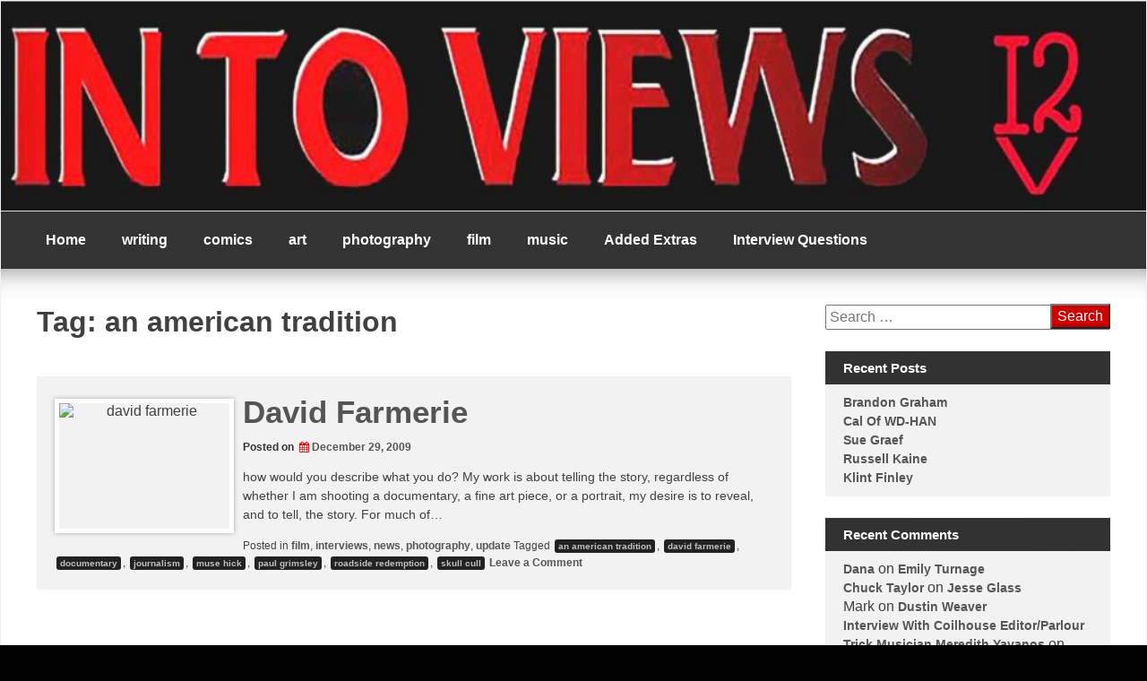

--- FILE ---
content_type: text/html; charset=UTF-8
request_url: https://intoviews.com/tag/an-american-tradition/
body_size: 8054
content:
<!DOCTYPE html>
<!--[if IE 7]>
<html class="ie ie7" lang="en-US">
<![endif]-->
<!--[if IE 8]>
<html class="ie ie8" lang="en-US">
<![endif]-->
<!--[if !(IE 7) | !(IE 8) ]><!-->
<html lang="en-US">
<!--<![endif]-->
<head>
	<meta charset="UTF-8">
	<meta name="viewport" content="width=device-width, initial-scale=1">
	<link rel="profile" href="https://gmpg.org/xfn/11">
		<title>an american tradition &#8211; intoviews</title>
<meta name='robots' content='max-image-preview:large' />
	<style>img:is([sizes="auto" i], [sizes^="auto," i]) { contain-intrinsic-size: 3000px 1500px }</style>
	<link rel="alternate" type="application/rss+xml" title="intoviews &raquo; Feed" href="https://intoviews.com/feed/" />
<link rel="alternate" type="application/rss+xml" title="intoviews &raquo; Comments Feed" href="https://intoviews.com/comments/feed/" />
<link rel="alternate" type="application/rss+xml" title="intoviews &raquo; an american tradition Tag Feed" href="https://intoviews.com/tag/an-american-tradition/feed/" />
		<!-- This site uses the Google Analytics by ExactMetrics plugin v8.2.4 - Using Analytics tracking - https://www.exactmetrics.com/ -->
		<!-- Note: ExactMetrics is not currently configured on this site. The site owner needs to authenticate with Google Analytics in the ExactMetrics settings panel. -->
					<!-- No tracking code set -->
				<!-- / Google Analytics by ExactMetrics -->
		<script type="text/javascript">
/* <![CDATA[ */
window._wpemojiSettings = {"baseUrl":"https:\/\/s.w.org\/images\/core\/emoji\/15.0.3\/72x72\/","ext":".png","svgUrl":"https:\/\/s.w.org\/images\/core\/emoji\/15.0.3\/svg\/","svgExt":".svg","source":{"concatemoji":"http:\/\/intoviews.com\/wp-includes\/js\/wp-emoji-release.min.js?ver=6.7.4"}};
/*! This file is auto-generated */
!function(i,n){var o,s,e;function c(e){try{var t={supportTests:e,timestamp:(new Date).valueOf()};sessionStorage.setItem(o,JSON.stringify(t))}catch(e){}}function p(e,t,n){e.clearRect(0,0,e.canvas.width,e.canvas.height),e.fillText(t,0,0);var t=new Uint32Array(e.getImageData(0,0,e.canvas.width,e.canvas.height).data),r=(e.clearRect(0,0,e.canvas.width,e.canvas.height),e.fillText(n,0,0),new Uint32Array(e.getImageData(0,0,e.canvas.width,e.canvas.height).data));return t.every(function(e,t){return e===r[t]})}function u(e,t,n){switch(t){case"flag":return n(e,"\ud83c\udff3\ufe0f\u200d\u26a7\ufe0f","\ud83c\udff3\ufe0f\u200b\u26a7\ufe0f")?!1:!n(e,"\ud83c\uddfa\ud83c\uddf3","\ud83c\uddfa\u200b\ud83c\uddf3")&&!n(e,"\ud83c\udff4\udb40\udc67\udb40\udc62\udb40\udc65\udb40\udc6e\udb40\udc67\udb40\udc7f","\ud83c\udff4\u200b\udb40\udc67\u200b\udb40\udc62\u200b\udb40\udc65\u200b\udb40\udc6e\u200b\udb40\udc67\u200b\udb40\udc7f");case"emoji":return!n(e,"\ud83d\udc26\u200d\u2b1b","\ud83d\udc26\u200b\u2b1b")}return!1}function f(e,t,n){var r="undefined"!=typeof WorkerGlobalScope&&self instanceof WorkerGlobalScope?new OffscreenCanvas(300,150):i.createElement("canvas"),a=r.getContext("2d",{willReadFrequently:!0}),o=(a.textBaseline="top",a.font="600 32px Arial",{});return e.forEach(function(e){o[e]=t(a,e,n)}),o}function t(e){var t=i.createElement("script");t.src=e,t.defer=!0,i.head.appendChild(t)}"undefined"!=typeof Promise&&(o="wpEmojiSettingsSupports",s=["flag","emoji"],n.supports={everything:!0,everythingExceptFlag:!0},e=new Promise(function(e){i.addEventListener("DOMContentLoaded",e,{once:!0})}),new Promise(function(t){var n=function(){try{var e=JSON.parse(sessionStorage.getItem(o));if("object"==typeof e&&"number"==typeof e.timestamp&&(new Date).valueOf()<e.timestamp+604800&&"object"==typeof e.supportTests)return e.supportTests}catch(e){}return null}();if(!n){if("undefined"!=typeof Worker&&"undefined"!=typeof OffscreenCanvas&&"undefined"!=typeof URL&&URL.createObjectURL&&"undefined"!=typeof Blob)try{var e="postMessage("+f.toString()+"("+[JSON.stringify(s),u.toString(),p.toString()].join(",")+"));",r=new Blob([e],{type:"text/javascript"}),a=new Worker(URL.createObjectURL(r),{name:"wpTestEmojiSupports"});return void(a.onmessage=function(e){c(n=e.data),a.terminate(),t(n)})}catch(e){}c(n=f(s,u,p))}t(n)}).then(function(e){for(var t in e)n.supports[t]=e[t],n.supports.everything=n.supports.everything&&n.supports[t],"flag"!==t&&(n.supports.everythingExceptFlag=n.supports.everythingExceptFlag&&n.supports[t]);n.supports.everythingExceptFlag=n.supports.everythingExceptFlag&&!n.supports.flag,n.DOMReady=!1,n.readyCallback=function(){n.DOMReady=!0}}).then(function(){return e}).then(function(){var e;n.supports.everything||(n.readyCallback(),(e=n.source||{}).concatemoji?t(e.concatemoji):e.wpemoji&&e.twemoji&&(t(e.twemoji),t(e.wpemoji)))}))}((window,document),window._wpemojiSettings);
/* ]]> */
</script>
<!-- intoviews.com is managing ads with Advanced Ads --><script id="intov-ready">
			window.advanced_ads_ready=function(e,a){a=a||"complete";var d=function(e){return"interactive"===a?"loading"!==e:"complete"===e};d(document.readyState)?e():document.addEventListener("readystatechange",(function(a){d(a.target.readyState)&&e()}),{once:"interactive"===a})},window.advanced_ads_ready_queue=window.advanced_ads_ready_queue||[];		</script>
		<style id='wp-emoji-styles-inline-css' type='text/css'>

	img.wp-smiley, img.emoji {
		display: inline !important;
		border: none !important;
		box-shadow: none !important;
		height: 1em !important;
		width: 1em !important;
		margin: 0 0.07em !important;
		vertical-align: -0.1em !important;
		background: none !important;
		padding: 0 !important;
	}
</style>
<link rel='stylesheet' id='wp-block-library-css' href="https://intoviews.com/wp-includes/css/dist/block-library/style.min.css?ver=6.7.4" type='text/css' media='all' />
<style id='classic-theme-styles-inline-css' type='text/css'>
/*! This file is auto-generated */
.wp-block-button__link{color:#fff;background-color:#32373c;border-radius:9999px;box-shadow:none;text-decoration:none;padding:calc(.667em + 2px) calc(1.333em + 2px);font-size:1.125em}.wp-block-file__button{background:#32373c;color:#fff;text-decoration:none}
</style>
<style id='global-styles-inline-css' type='text/css'>
:root{--wp--preset--aspect-ratio--square: 1;--wp--preset--aspect-ratio--4-3: 4/3;--wp--preset--aspect-ratio--3-4: 3/4;--wp--preset--aspect-ratio--3-2: 3/2;--wp--preset--aspect-ratio--2-3: 2/3;--wp--preset--aspect-ratio--16-9: 16/9;--wp--preset--aspect-ratio--9-16: 9/16;--wp--preset--color--black: #000000;--wp--preset--color--cyan-bluish-gray: #abb8c3;--wp--preset--color--white: #ffffff;--wp--preset--color--pale-pink: #f78da7;--wp--preset--color--vivid-red: #cf2e2e;--wp--preset--color--luminous-vivid-orange: #ff6900;--wp--preset--color--luminous-vivid-amber: #fcb900;--wp--preset--color--light-green-cyan: #7bdcb5;--wp--preset--color--vivid-green-cyan: #00d084;--wp--preset--color--pale-cyan-blue: #8ed1fc;--wp--preset--color--vivid-cyan-blue: #0693e3;--wp--preset--color--vivid-purple: #9b51e0;--wp--preset--gradient--vivid-cyan-blue-to-vivid-purple: linear-gradient(135deg,rgba(6,147,227,1) 0%,rgb(155,81,224) 100%);--wp--preset--gradient--light-green-cyan-to-vivid-green-cyan: linear-gradient(135deg,rgb(122,220,180) 0%,rgb(0,208,130) 100%);--wp--preset--gradient--luminous-vivid-amber-to-luminous-vivid-orange: linear-gradient(135deg,rgba(252,185,0,1) 0%,rgba(255,105,0,1) 100%);--wp--preset--gradient--luminous-vivid-orange-to-vivid-red: linear-gradient(135deg,rgba(255,105,0,1) 0%,rgb(207,46,46) 100%);--wp--preset--gradient--very-light-gray-to-cyan-bluish-gray: linear-gradient(135deg,rgb(238,238,238) 0%,rgb(169,184,195) 100%);--wp--preset--gradient--cool-to-warm-spectrum: linear-gradient(135deg,rgb(74,234,220) 0%,rgb(151,120,209) 20%,rgb(207,42,186) 40%,rgb(238,44,130) 60%,rgb(251,105,98) 80%,rgb(254,248,76) 100%);--wp--preset--gradient--blush-light-purple: linear-gradient(135deg,rgb(255,206,236) 0%,rgb(152,150,240) 100%);--wp--preset--gradient--blush-bordeaux: linear-gradient(135deg,rgb(254,205,165) 0%,rgb(254,45,45) 50%,rgb(107,0,62) 100%);--wp--preset--gradient--luminous-dusk: linear-gradient(135deg,rgb(255,203,112) 0%,rgb(199,81,192) 50%,rgb(65,88,208) 100%);--wp--preset--gradient--pale-ocean: linear-gradient(135deg,rgb(255,245,203) 0%,rgb(182,227,212) 50%,rgb(51,167,181) 100%);--wp--preset--gradient--electric-grass: linear-gradient(135deg,rgb(202,248,128) 0%,rgb(113,206,126) 100%);--wp--preset--gradient--midnight: linear-gradient(135deg,rgb(2,3,129) 0%,rgb(40,116,252) 100%);--wp--preset--font-size--small: 13px;--wp--preset--font-size--medium: 20px;--wp--preset--font-size--large: 36px;--wp--preset--font-size--x-large: 42px;--wp--preset--spacing--20: 0.44rem;--wp--preset--spacing--30: 0.67rem;--wp--preset--spacing--40: 1rem;--wp--preset--spacing--50: 1.5rem;--wp--preset--spacing--60: 2.25rem;--wp--preset--spacing--70: 3.38rem;--wp--preset--spacing--80: 5.06rem;--wp--preset--shadow--natural: 6px 6px 9px rgba(0, 0, 0, 0.2);--wp--preset--shadow--deep: 12px 12px 50px rgba(0, 0, 0, 0.4);--wp--preset--shadow--sharp: 6px 6px 0px rgba(0, 0, 0, 0.2);--wp--preset--shadow--outlined: 6px 6px 0px -3px rgba(255, 255, 255, 1), 6px 6px rgba(0, 0, 0, 1);--wp--preset--shadow--crisp: 6px 6px 0px rgba(0, 0, 0, 1);}:where(.is-layout-flex){gap: 0.5em;}:where(.is-layout-grid){gap: 0.5em;}body .is-layout-flex{display: flex;}.is-layout-flex{flex-wrap: wrap;align-items: center;}.is-layout-flex > :is(*, div){margin: 0;}body .is-layout-grid{display: grid;}.is-layout-grid > :is(*, div){margin: 0;}:where(.wp-block-columns.is-layout-flex){gap: 2em;}:where(.wp-block-columns.is-layout-grid){gap: 2em;}:where(.wp-block-post-template.is-layout-flex){gap: 1.25em;}:where(.wp-block-post-template.is-layout-grid){gap: 1.25em;}.has-black-color{color: var(--wp--preset--color--black) !important;}.has-cyan-bluish-gray-color{color: var(--wp--preset--color--cyan-bluish-gray) !important;}.has-white-color{color: var(--wp--preset--color--white) !important;}.has-pale-pink-color{color: var(--wp--preset--color--pale-pink) !important;}.has-vivid-red-color{color: var(--wp--preset--color--vivid-red) !important;}.has-luminous-vivid-orange-color{color: var(--wp--preset--color--luminous-vivid-orange) !important;}.has-luminous-vivid-amber-color{color: var(--wp--preset--color--luminous-vivid-amber) !important;}.has-light-green-cyan-color{color: var(--wp--preset--color--light-green-cyan) !important;}.has-vivid-green-cyan-color{color: var(--wp--preset--color--vivid-green-cyan) !important;}.has-pale-cyan-blue-color{color: var(--wp--preset--color--pale-cyan-blue) !important;}.has-vivid-cyan-blue-color{color: var(--wp--preset--color--vivid-cyan-blue) !important;}.has-vivid-purple-color{color: var(--wp--preset--color--vivid-purple) !important;}.has-black-background-color{background-color: var(--wp--preset--color--black) !important;}.has-cyan-bluish-gray-background-color{background-color: var(--wp--preset--color--cyan-bluish-gray) !important;}.has-white-background-color{background-color: var(--wp--preset--color--white) !important;}.has-pale-pink-background-color{background-color: var(--wp--preset--color--pale-pink) !important;}.has-vivid-red-background-color{background-color: var(--wp--preset--color--vivid-red) !important;}.has-luminous-vivid-orange-background-color{background-color: var(--wp--preset--color--luminous-vivid-orange) !important;}.has-luminous-vivid-amber-background-color{background-color: var(--wp--preset--color--luminous-vivid-amber) !important;}.has-light-green-cyan-background-color{background-color: var(--wp--preset--color--light-green-cyan) !important;}.has-vivid-green-cyan-background-color{background-color: var(--wp--preset--color--vivid-green-cyan) !important;}.has-pale-cyan-blue-background-color{background-color: var(--wp--preset--color--pale-cyan-blue) !important;}.has-vivid-cyan-blue-background-color{background-color: var(--wp--preset--color--vivid-cyan-blue) !important;}.has-vivid-purple-background-color{background-color: var(--wp--preset--color--vivid-purple) !important;}.has-black-border-color{border-color: var(--wp--preset--color--black) !important;}.has-cyan-bluish-gray-border-color{border-color: var(--wp--preset--color--cyan-bluish-gray) !important;}.has-white-border-color{border-color: var(--wp--preset--color--white) !important;}.has-pale-pink-border-color{border-color: var(--wp--preset--color--pale-pink) !important;}.has-vivid-red-border-color{border-color: var(--wp--preset--color--vivid-red) !important;}.has-luminous-vivid-orange-border-color{border-color: var(--wp--preset--color--luminous-vivid-orange) !important;}.has-luminous-vivid-amber-border-color{border-color: var(--wp--preset--color--luminous-vivid-amber) !important;}.has-light-green-cyan-border-color{border-color: var(--wp--preset--color--light-green-cyan) !important;}.has-vivid-green-cyan-border-color{border-color: var(--wp--preset--color--vivid-green-cyan) !important;}.has-pale-cyan-blue-border-color{border-color: var(--wp--preset--color--pale-cyan-blue) !important;}.has-vivid-cyan-blue-border-color{border-color: var(--wp--preset--color--vivid-cyan-blue) !important;}.has-vivid-purple-border-color{border-color: var(--wp--preset--color--vivid-purple) !important;}.has-vivid-cyan-blue-to-vivid-purple-gradient-background{background: var(--wp--preset--gradient--vivid-cyan-blue-to-vivid-purple) !important;}.has-light-green-cyan-to-vivid-green-cyan-gradient-background{background: var(--wp--preset--gradient--light-green-cyan-to-vivid-green-cyan) !important;}.has-luminous-vivid-amber-to-luminous-vivid-orange-gradient-background{background: var(--wp--preset--gradient--luminous-vivid-amber-to-luminous-vivid-orange) !important;}.has-luminous-vivid-orange-to-vivid-red-gradient-background{background: var(--wp--preset--gradient--luminous-vivid-orange-to-vivid-red) !important;}.has-very-light-gray-to-cyan-bluish-gray-gradient-background{background: var(--wp--preset--gradient--very-light-gray-to-cyan-bluish-gray) !important;}.has-cool-to-warm-spectrum-gradient-background{background: var(--wp--preset--gradient--cool-to-warm-spectrum) !important;}.has-blush-light-purple-gradient-background{background: var(--wp--preset--gradient--blush-light-purple) !important;}.has-blush-bordeaux-gradient-background{background: var(--wp--preset--gradient--blush-bordeaux) !important;}.has-luminous-dusk-gradient-background{background: var(--wp--preset--gradient--luminous-dusk) !important;}.has-pale-ocean-gradient-background{background: var(--wp--preset--gradient--pale-ocean) !important;}.has-electric-grass-gradient-background{background: var(--wp--preset--gradient--electric-grass) !important;}.has-midnight-gradient-background{background: var(--wp--preset--gradient--midnight) !important;}.has-small-font-size{font-size: var(--wp--preset--font-size--small) !important;}.has-medium-font-size{font-size: var(--wp--preset--font-size--medium) !important;}.has-large-font-size{font-size: var(--wp--preset--font-size--large) !important;}.has-x-large-font-size{font-size: var(--wp--preset--font-size--x-large) !important;}
:where(.wp-block-post-template.is-layout-flex){gap: 1.25em;}:where(.wp-block-post-template.is-layout-grid){gap: 1.25em;}
:where(.wp-block-columns.is-layout-flex){gap: 2em;}:where(.wp-block-columns.is-layout-grid){gap: 2em;}
:root :where(.wp-block-pullquote){font-size: 1.5em;line-height: 1.6;}
</style>
<link rel='stylesheet' id='magazine-news_style-css' href="https://intoviews.com/wp-content/themes/magazine-news/style.css?ver=6.7.4" type='text/css' media='all' />
<link rel='stylesheet' id='magazine-news_animate-css' href="https://intoviews.com/wp-content/themes/magazine-news/css/animate.css?ver=6.7.4" type='text/css' media='all' />
<link rel='stylesheet' id='magazine-news-fontawesome-css' href="https://intoviews.com/wp-content/themes/magazine-news/css/font-awesome.min.css?ver=6.7.4" type='text/css' media='all' />
<link rel='stylesheet' id='seos-shop-genericons-css' href="https://intoviews.com/wp-content/themes/magazine-news/genericons/genericons.css?ver=3.4.1" type='text/css' media='all' />
<link rel='stylesheet' id='magazine-news_slider-css1-css' href="https://intoviews.com/wp-content/themes/magazine-news/slider/slick.css?ver=6.7.4" type='text/css' media='all' />
<script type="text/javascript" src="https://intoviews.com/wp-content/themes/magazine-news/js/jquery.aniview.js?ver=6.7.4" id="magazine-news-aniview-js"></script>
<script type="text/javascript" src="https://intoviews.com/wp-content/themes/magazine-news/slider/js/slick.js?ver=6.7.4" id="magazine-news-slick-js"></script>
<link rel="https://api.w.org/" href="https://intoviews.com/wp-json/" /><link rel="alternate" title="JSON" type="application/json" href="https://intoviews.com/wp-json/wp/v2/tags/110" /><link rel="EditURI" type="application/rsd+xml" title="RSD" href="https://intoviews.com/xmlrpc.php?rsd" />
<meta name="generator" content="WordPress 6.7.4" />
		<style type="text/css">
														</style>
    <style type="text/css">.recentcomments a{display:inline !important;padding:0 !important;margin:0 !important;}</style>	<style type="text/css">
			.site-title,
		.site-description {
			position: absolute;
			clip: rect(1px, 1px, 1px, 1px);
		}
		</style>
	<style type="text/css" id="custom-background-css">
body.custom-background { background-color: #000000; }
</style>
	<link rel="icon" href="https://intoviews.com/wp-content/uploads/2017/05/cropped-I2V-32x32.jpg" sizes="32x32" />
<link rel="icon" href="https://intoviews.com/wp-content/uploads/2017/05/cropped-I2V-192x192.jpg" sizes="192x192" />
<link rel="apple-touch-icon" href="https://intoviews.com/wp-content/uploads/2017/05/cropped-I2V-180x180.jpg" />
<meta name="msapplication-TileImage" content="http://intoviews.com/wp-content/uploads/2017/05/cropped-I2V-270x270.jpg" />
<style id="kirki-inline-styles"></style></head>

<body class="archive tag tag-an-american-tradition tag-110 custom-background hfeed aa-prefix-intov-">
<div id="page" class="site">

	<a class="skip-link screen-reader-text" href="#content">Skip to content</a>

	<div class="dotted-header">

		<header id="masthead" class="site-header" role="banner" style="background-image: url('http://intoviews.com/wp-content/uploads/2017/05/cropped-cropped-in-to-views-resize-logo-1.jpg'); min-height:234px;">		
			
			<div class="site-branding">
			
				
									<div class="site-title"><a href="https://intoviews.com/" rel="home">intoviews</a></div>
									<p class="site-description">a baker&#039;s dozen</p>
								
			</div><!-- .site-branding -->

		</header><!-- #masthead -->
		
	</div>
	
	<nav id="site-navigation" class="main-navigation" role="navigation">
			<button class="menu-toggle" aria-controls="primary-menu" aria-expanded="false">Menu</button>
			<div class="menu-main-view-container"><ul id="primary-menu" class="menu"><li id="menu-item-1155" class="menu-item menu-item-type-custom menu-item-object-custom menu-item-home menu-item-1155"><a href="https://intoviews.com/">Home</a></li>
<li id="menu-item-830" class="menu-item menu-item-type-taxonomy menu-item-object-category menu-item-has-children menu-item-830"><a href="https://intoviews.com/category/writing/">writing</a>
<ul class="sub-menu">
	<li id="menu-item-831" class="menu-item menu-item-type-taxonomy menu-item-object-category menu-item-831"><a href="https://intoviews.com/category/poetry/">poetry</a></li>
</ul>
</li>
<li id="menu-item-834" class="menu-item menu-item-type-taxonomy menu-item-object-category menu-item-834"><a href="https://intoviews.com/category/comics/">comics</a></li>
<li id="menu-item-833" class="menu-item menu-item-type-taxonomy menu-item-object-category menu-item-833"><a href="https://intoviews.com/category/art/">art</a></li>
<li id="menu-item-836" class="menu-item menu-item-type-taxonomy menu-item-object-category menu-item-836"><a href="https://intoviews.com/category/photography/">photography</a></li>
<li id="menu-item-835" class="menu-item menu-item-type-taxonomy menu-item-object-category menu-item-835"><a href="https://intoviews.com/category/film/">film</a></li>
<li id="menu-item-832" class="menu-item menu-item-type-taxonomy menu-item-object-category menu-item-832"><a href="https://intoviews.com/category/music/">music</a></li>
<li id="menu-item-952" class="menu-item menu-item-type-post_type menu-item-object-page menu-item-has-children menu-item-952"><a href="https://intoviews.com/added-extras/">Added Extras</a>
<ul class="sub-menu">
	<li id="menu-item-953" class="menu-item menu-item-type-post_type menu-item-object-page menu-item-953"><a href="https://intoviews.com/added-extras/irene-caesar-fragments/">Irene Caesar Fragments</a></li>
	<li id="menu-item-954" class="menu-item menu-item-type-post_type menu-item-object-page menu-item-954"><a href="https://intoviews.com/added-extras/david-randall-curtis-poems/">David Randall Curtis Poems</a></li>
	<li id="menu-item-951" class="menu-item menu-item-type-post_type menu-item-object-page menu-item-951"><a href="https://intoviews.com/talking-to-myself/">Talking To Myself</a></li>
</ul>
</li>
<li id="menu-item-1098" class="menu-item menu-item-type-post_type menu-item-object-page menu-item-1098"><a href="https://intoviews.com/interview-questions/">Interview Questions</a></li>
</ul></div>	</nav><!-- #site-navigation -->


	<div class="clear"></div>

	<div id="content" class="site-content">
			
	<div id="primary" class="content-area">
	
		<main id="main" class="site-main" role="main">

		
			<header class="page-header">
				<h1 class="page-title">Tag: <span>an american tradition</span></h1>			</header><!-- .page-header -->

			

<article id="post-162" class="post-162 post type-post status-publish format-standard has-post-thumbnail hentry category-film category-interviews category-news category-photography category-update tag-an-american-tradition tag-david-farmerie tag-documentary tag-journalism tag-muse-hick tag-paul-grimsley tag-roadside-redemption tag-skull-cull">

		
						<div class="img-news mn-view mn-img-effect">
				<img width="298" height="350" src="https://intoviews.com/wp-content/uploads/2009/12/bio_image2.jpg" class="attachment-custom-size size-custom-size wp-post-image" alt="david farmerie" decoding="async" fetchpriority="high" srcset="http://intoviews.com/wp-content/uploads/2009/12/bio_image2.jpg 298w, http://intoviews.com/wp-content/uploads/2009/12/bio_image2-255x300.jpg 255w" sizes="(max-width: 298px) 100vw, 298px" />				<a href="https://intoviews.com/2009/12/29/david-farmerie/" class="info">			
					<div class="mn-mask"></div>
					<div class="h-img"></div>
				</a>
			</div>
				
	<div class="entry-right">
		<header class="entry-header">

						
			<h2 class="entry-title"><a href="https://intoviews.com/2009/12/29/david-farmerie/" rel="bookmark">David Farmerie</a></h2>		
			
			<div class="entry-meta">
				<span class="posted-on">Posted on <a href="https://intoviews.com/2009/12/29/david-farmerie/" rel="bookmark"><i class="fa fa-calendar" aria-hidden="true"></i><time class="entry-date published" datetime="2009-12-29T17:00:11+00:00">December 29, 2009</time><time class="updated" datetime="2017-05-26T02:49:17+00:00">May 26, 2017</time></a></span>			</div><!-- .entry-meta -->
					</header><!-- .entry-header -->

			
			<div class="mn-excerpt"><p>how would you describe what you do? My work is about telling the story, regardless of whether I am shooting a documentary, a fine art piece, or a portrait, my desire is to reveal, and to tell, the story. For much of&hellip;</p>
</div>

				
	</div>
	
	<footer class="entry-footer">
		<span class="dashicons dashicons-portfolio"></span> <span class="cat-links">Posted in <a href="https://intoviews.com/category/film/" rel="category tag">film</a>, <a href="https://intoviews.com/category/interviews/" rel="category tag">interviews</a>, <a href="https://intoviews.com/category/news/" rel="category tag">news</a>, <a href="https://intoviews.com/category/photography/" rel="category tag">photography</a>, <a href="https://intoviews.com/category/update/" rel="category tag">update</a> </span><span class="dashicons dashicons-tag"></span> <span class="tags-links">Tagged <a href="https://intoviews.com/tag/an-american-tradition/" rel="tag">an american tradition</a>, <a href="https://intoviews.com/tag/david-farmerie/" rel="tag">david farmerie</a>, <a href="https://intoviews.com/tag/documentary/" rel="tag">documentary</a>, <a href="https://intoviews.com/tag/journalism/" rel="tag">journalism</a>, <a href="https://intoviews.com/tag/muse-hick/" rel="tag">muse hick</a>, <a href="https://intoviews.com/tag/paul-grimsley/" rel="tag">paul grimsley</a>, <a href="https://intoviews.com/tag/roadside-redemption/" rel="tag">roadside redemption</a>, <a href="https://intoviews.com/tag/skull-cull/" rel="tag">skull cull</a></span><span class="comments-link"><a href="https://intoviews.com/2009/12/29/david-farmerie/#respond"><span class="dashicons dashicons-admin-comments"></span> Leave a Comment<span class="screen-reader-text"> on David Farmerie</span></a></span>	</footer><!-- .entry-footer -->
</article><!-- #post-## -->

		</main><!-- #main -->
		
	</div><!-- #primary -->


<aside id="secondary" class="widget-area" role="complementary">
	<section id="search-2" class="widget aniview  widget_search" data-av-animation="bounceInRight"><form role="search" method="get" class="search-form" action="https://intoviews.com/">
				<label>
					<span class="screen-reader-text">Search for:</span>
					<input type="search" class="search-field" placeholder="Search &hellip;" value="" name="s" />
				</label>
				<input type="submit" class="search-submit" value="Search" />
			</form></section>
		<section id="recent-posts-2" class="widget aniview  widget_recent_entries" data-av-animation="bounceInRight">
		<h2 class="widget-title">Recent Posts</h2>
		<ul>
											<li>
					<a href="https://intoviews.com/2024/11/19/brandon-graham/">Brandon Graham</a>
									</li>
											<li>
					<a href="https://intoviews.com/2020/04/09/cal-of-wd-han/">Cal Of WD-HAN</a>
									</li>
											<li>
					<a href="https://intoviews.com/2020/04/08/sue-graef/">Sue Graef</a>
									</li>
											<li>
					<a href="https://intoviews.com/2020/03/30/russell-kaine/">Russell Kaine</a>
									</li>
											<li>
					<a href="https://intoviews.com/2017/06/22/klint-finley/">Klint Finley</a>
									</li>
					</ul>

		</section><section id="recent-comments-2" class="widget aniview  widget_recent_comments" data-av-animation="bounceInRight"><h2 class="widget-title">Recent Comments</h2><ul id="recentcomments"><li class="recentcomments"><span class="comment-author-link"><a href="https://www.youtube.com/user/WantedAdventure" class="url" rel="ugc external nofollow">Dana</a></span> on <a href="https://intoviews.com/2013/06/04/emily-turnage/#comment-180">Emily Turnage</a></li><li class="recentcomments"><span class="comment-author-link"><a href="https://www.facebook.com/geezerpoet" class="url" rel="ugc external nofollow">Chuck Taylor</a></span> on <a href="https://intoviews.com/2013/04/02/jesse-glass/#comment-176">Jesse Glass</a></li><li class="recentcomments"><span class="comment-author-link">Mark</span> on <a href="https://intoviews.com/2013/04/06/dustin-weaver/#comment-178">Dustin Weaver</a></li><li class="recentcomments"><span class="comment-author-link"><a href="http://technoccult.net/archives/2013/06/05/meredith-yayanos/" class="url" rel="ugc external nofollow">Interview With Coilhouse Editor/Parlour Trick Musician Meredith Yayanos</a></span> on <a href="https://intoviews.com/2013/06/03/meredith-yayanos/#comment-179">Meredith Yayanos</a></li><li class="recentcomments"><span class="comment-author-link"><a href="http://www.blacklantern.com" class="url" rel="ugc external nofollow">tickle</a></span> on <a href="https://intoviews.com/2013/04/05/tickle/#comment-177">Tickle</a></li></ul></section><section id="archives-2" class="widget aniview  widget_archive" data-av-animation="bounceInRight"><h2 class="widget-title">Archives</h2>
			<ul>
					<li><a href="https://intoviews.com/2024/11/">November 2024</a></li>
	<li><a href="https://intoviews.com/2020/04/">April 2020</a></li>
	<li><a href="https://intoviews.com/2020/03/">March 2020</a></li>
	<li><a href="https://intoviews.com/2017/06/">June 2017</a></li>
	<li><a href="https://intoviews.com/2017/05/">May 2017</a></li>
	<li><a href="https://intoviews.com/2013/06/">June 2013</a></li>
	<li><a href="https://intoviews.com/2013/04/">April 2013</a></li>
	<li><a href="https://intoviews.com/2013/02/">February 2013</a></li>
	<li><a href="https://intoviews.com/2011/06/">June 2011</a></li>
	<li><a href="https://intoviews.com/2011/05/">May 2011</a></li>
	<li><a href="https://intoviews.com/2011/04/">April 2011</a></li>
	<li><a href="https://intoviews.com/2010/04/">April 2010</a></li>
	<li><a href="https://intoviews.com/2010/03/">March 2010</a></li>
	<li><a href="https://intoviews.com/2010/02/">February 2010</a></li>
	<li><a href="https://intoviews.com/2010/01/">January 2010</a></li>
	<li><a href="https://intoviews.com/2009/12/">December 2009</a></li>
	<li><a href="https://intoviews.com/2009/03/">March 2009</a></li>
			</ul>

			</section></aside><!-- #secondary -->

	</div><!-- #content -->

	<footer id="colophon" class="site-footer" role="contentinfo">
	
		<div class="footer-center">
		
						
						
						
						
		</div>	
	
		<div class="site-info">
		
				All rights reserved  &copy; intoviews							
				<a title="Seos Themes" href="https://seosthemes.com/" target="_blank">Theme by Seos Themes</a>
				
		</div><!-- .site-info -->
		
	</footer><!-- #colophon -->
	
				
</div><!-- #page -->
	
<script type="text/javascript" src="https://intoviews.com/wp-content/themes/magazine-news/js/navigation.js?ver=20120206" id="magazine-news-navigation-js"></script>
<script type="text/javascript" src="https://intoviews.com/wp-content/themes/magazine-news/js/menu-modal.js?ver=6.7.4" id="magazine-news-menu-modal-js"></script>
<script type="text/javascript" src="https://intoviews.com/wp-content/themes/magazine-news/slider/js/slick-js.js?ver=6.7.4" id="magazine-news-slick-js-js"></script>
<script type="text/javascript" src="https://intoviews.com/wp-content/themes/magazine-news/js/skip-link-focus-fix.js?ver=20130115" id="magazine-news-skip-link-focus-fix-js"></script>
<script>!function(){window.advanced_ads_ready_queue=window.advanced_ads_ready_queue||[],advanced_ads_ready_queue.push=window.advanced_ads_ready;for(var d=0,a=advanced_ads_ready_queue.length;d<a;d++)advanced_ads_ready(advanced_ads_ready_queue[d])}();</script>
<script defer src="https://static.cloudflareinsights.com/beacon.min.js/vcd15cbe7772f49c399c6a5babf22c1241717689176015" integrity="sha512-ZpsOmlRQV6y907TI0dKBHq9Md29nnaEIPlkf84rnaERnq6zvWvPUqr2ft8M1aS28oN72PdrCzSjY4U6VaAw1EQ==" data-cf-beacon='{"version":"2024.11.0","token":"d72117768b80441fb08872383b7078b6","r":1,"server_timing":{"name":{"cfCacheStatus":true,"cfEdge":true,"cfExtPri":true,"cfL4":true,"cfOrigin":true,"cfSpeedBrain":true},"location_startswith":null}}' crossorigin="anonymous"></script>
</body>
</html>
